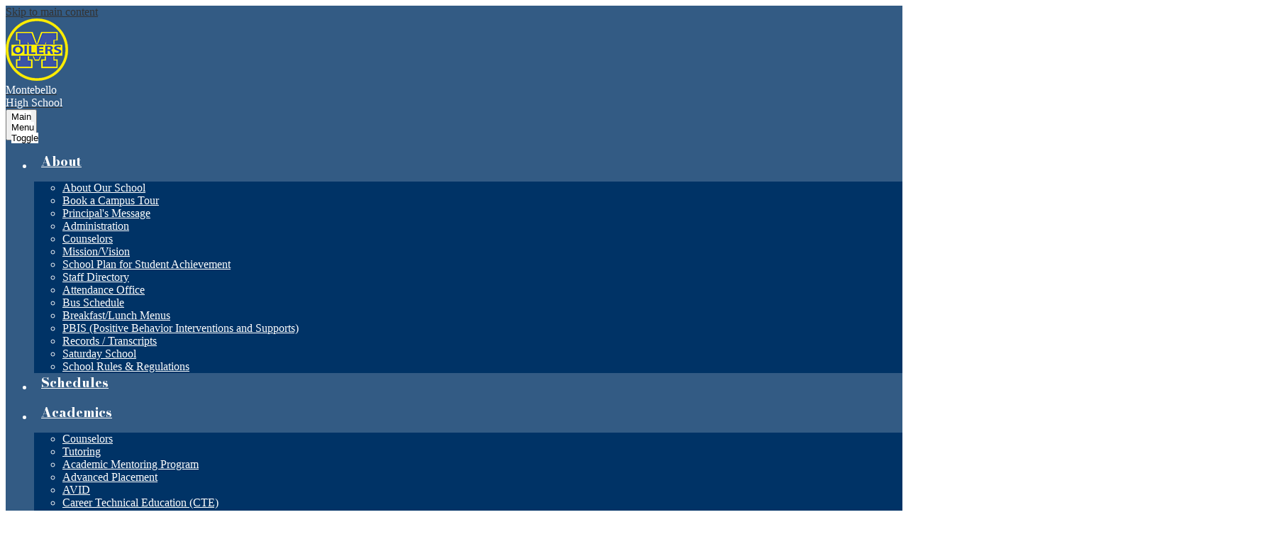

--- FILE ---
content_type: text/html;charset=UTF-8
request_url: https://mhs.montebello.k12.ca.us/apps/pages/index.jsp?uREC_ID=2208951&type=d&pREC_ID=2194626
body_size: 11275
content:



































    
<!DOCTYPE html>
<!-- Powered by Edlio -->
    
        <html lang="en" class="edlio desktop">
    
    <!-- prod-cms-tomcat-v2026012201-012 -->
<head>
<script>
edlioCorpDataLayer = [{
"CustomerType": "DWS Child",
"AccountExternalId": "0010b00002HJDNRAA5",
"WebsiteName": "Montebello High School",
"WebsiteId": "MONUSD-MOHS",
"DistrictExternalId": "0010b00002HIyQcAAL",
"DistrictName": "Montebello Unified School District",
"DistrictWebsiteId": "MONUSD"
}];
</script>
<script>(function(w,d,s,l,i){w[l]=w[l]||[];w[l].push({'gtm.start':
new Date().getTime(),event:'gtm.js'});var f=d.getElementsByTagName(s)[0],
j=d.createElement(s),dl=l!='dataLayer'?'&l='+l:'';j.async=true;j.src=
'https://www.googletagmanager.com/gtm.js?id='+i+dl+ '&gtm_auth=53ANkNZTATx5fKdCYoahug&gtm_preview=env-1&gtm_cookies_win=x';f.parentNode.insertBefore(j,f);
})(window,document,'script','edlioCorpDataLayer','GTM-KFWJKNQ');</script>


<title>Reunions – MHS Alumni Association – Montebello High School</title>
<meta http-equiv="Content-Type" content="text/html; charset=UTF-8">
<meta name="description" content="Montebello High School is located in Montebello, CA.">
<meta name="keywords" content="montebello, montebello high school, mhs, oilers, heaman">
<meta property="og:title" content="Reunions"/>
<meta property="og:description" content=""/>
<meta property="og:image" content="http://mhs.montebello.k12.ca.us/pics/MONUSD-MOHS_LOGO.gif"/>
<meta property="og:image:width" content="250"/>
<meta property="og:image:height" content="250"/>
<meta name="generator" content="Edlio CMS">
<meta name="referrer" content="always">
<meta name="viewport" content="width=device-width, initial-scale=1.0"/>
<link rel="apple-touch-icon" sizes="180x180" href="/apple-touch-icon.png">
<link rel="icon" type="image/png" href="/favicon-32x32.png" sizes="32x32">
<link rel="icon" href="/favicon.ico" type="image/x-icon">
<!--[if lt IE 9]><script src="/apps/js/common/html5shiv-pack-1769108513628.js"></script><![endif]-->
<link rel="stylesheet" href="/apps/shared/main-pack-1769108513628.css" type="text/css">
<link rel="stylesheet" href="/shared/main.css" type="text/css">
<link rel="stylesheet" href="/apps/webapps/global/public/css/site-pack-1769108513628.css" type="text/css">
<link rel="stylesheet" href="/apps/webapps/global/public/css/temp-pack-1769108513628.css" type="text/css">
<link rel="stylesheet" href="/apps/shared/web_apps-pack-1769108513628.css" type="text/css">
<script src="/apps/js/common/common-pack-1769108513628.js" type="text/javascript" charset="utf-8"></script>

<link href="/apps/js/common/fileicons-pack-1769108513628.css" type="text/css" rel="stylesheet">
<link href="/apps/js/components/magnific-popup-pack-1769108513628.css" type="text/css" rel="stylesheet">
<link href="/apps/js/pages/public_pages-pack-1769108513628.css" type="text/css" rel="stylesheet">
<link href="/apps/js/pages/jquery.slideshow-pack-1769108513628.css" type="text/css" rel="stylesheet">
<link href="/apps/js/pages/folder_links-pack-1769108513628.css" type="text/css" rel="stylesheet">
<script type="text/javascript" charset="utf-8" src="/apps/js/jquery/3.7.1/jquery-pack-1769108513628.js"></script>
<script type="text/javascript" charset="utf-8">
					var jq37 = jQuery.noConflict();
				</script>
<script src="/apps/js/common/microevent-pack-1769108513628.js" charset="utf-8"></script>
<script src="/apps/js/pages/jquery.slideshow-pack-1769108513628.js" charset="utf-8"></script>
<script src="/apps/js/components/magnific-popup-pack-1769108513628.js" charset="utf-8"></script>
<script src="/apps/js/components/spin-pack-1769108513628.js" charset="utf-8"></script>
<script src="/apps/js/components/image-lightbox-pack-1769108513628.js" charset="utf-8"></script>
<script src="/apps/js/pages/public_pages-pack-1769108513628.js" charset="utf-8"></script>
<script src="/apps/js/pages/submenu-pack-1769108513628.js" charset="utf-8"></script>
<script async src="https://www.googletagmanager.com/gtag/js?id=G-05P4KDC4KW"></script>
<script>
                   window.dataLayer = window.dataLayer || [];
                   function gtag(){dataLayer.push(arguments);}
                   gtag('js', new Date());
                   gtag('config', 'G-05P4KDC4KW');
                </script>
<script type="application/ld+json">
                    {
                        "@context": "http://schema.org",
                        "@type": "BreadcrumbList",
                        "itemListElement": [
                            
                            
                                {
                                    "@type": "ListItem",
                                    "position": 1,
                                    "item": {
                                        "@id": "http://mhs.montebello.k12.ca.us/apps/pages/index.jsp?uREC_ID=2208951&type=d",
                                        "name": "MHS Alumni Association"
                                    }
                                },
                                
                                {
                                    "@type": "ListItem",
                                    "position": 2,
                                    "item": {
                                        "@id": "http://mhs.montebello.k12.ca.us/apps/pages/index.jsp?uREC_ID=2208951&type=d&pREC_ID=2194626",
                                        "name": "Reunions"
                                    }
                                }
                            
                        ]
                    }
                </script>
<link rel="stylesheet" href="//monusdm.edlioschool.com/common_files/main.css">
<script src="/apps/js/common/list-pack.js"></script>
<script type="text/javascript">
                window.edlio = window.edlio || {};
                window.edlio.isEdgeToEdge = false;
            </script>

<script type="text/javascript">
                document.addEventListener("DOMContentLoaded", function() {
                    const translateElement = document.getElementById("google_translate_element");
                    const mutationObserverCallback = function (mutationsList, observer) {
                        for (const mutation of mutationsList) {
                            if (mutation.type === 'childList') {
                                mutation.addedNodes.forEach(function (node) {
                                    if (node.nodeType === 1 && node.id === 'goog-gt-tt') {
                                        const form_element = document.getElementById("goog-gt-votingForm");
                                        if (form_element) {
                                            form_element.remove();
                                            observer.disconnect();
                                        }
                                    }
                                })
                            }
                        }
                    }

                    if (translateElement) {
                        const observer = new MutationObserver(mutationObserverCallback);
                        observer.observe(document.body, { childList: true, subtree: true });
                    }
                });
            </script>


</head>


    
	
		
		
			






<body > 
	
<header id="header_main" class="site-header2a site-header " aria-label="Main Site Header">
	<div class="header-main-inner">

<a class="skip-to-content-link" href="#content_main">Skip to main content</a>
		<div class="schoolname-grid school-name header-title">
			<a href="/" class="school-logo">
				<div class="school-name-inner">
					<div class="name-line">Montebello </div>
<div class="name-line">High School</div>
				</div>
			</a>
		</div>

		<nav id="sitenav_main" class="nav-grid sitenav sitenav-main nav-group column" aria-label="Main Site Navigation">
			<button id="sitenav_main_mobile_toggle" class="nav-mobile-toggle accessible-megamenu-toggle animated"><span class="nav-mobile-toggle-inner">Main Menu Toggle</span></button>
			<ul class="nav-menu">
				
					<li class="nav-item">
						<a href="javascript:;" ><span class="nav-item-inner">About</span></a>
						
							<div class="sub-nav">
								<ul class="sub-nav-group">
									
										
											<li class="sub-nav-item"><a href="/apps/pages/index.jsp?uREC_ID=2183967&type=d&pREC_ID=2185324" >About Our School</a></li>
										
									
										
											<li class="sub-nav-item"><a href="/apps/pages/index.jsp?uREC_ID=2183967&type=d&pREC_ID=form.MONUSD-MOHS.uHUwfBg.1Tv_" >Book a Campus Tour</a></li>
										
									
										
											<li class="sub-nav-item"><a href="/apps/pages/index.jsp?uREC_ID=2183967&type=d&pREC_ID=2185320" >Principal's Message</a></li>
										
									
										
											<li class="sub-nav-item"><a href="/apps/pages/index.jsp?uREC_ID=2183967&type=d&pREC_ID=2185364" >Administration</a></li>
										
									
										
											<li class="sub-nav-item"><a href="/apps/pages/index.jsp?uREC_ID=2184037&type=d&pREC_ID=2185385" >Counselors</a></li>
										
									
										
											<li class="sub-nav-item"><a href="/apps/pages/index.jsp?uREC_ID=2183967&type=d&pREC_ID=2216948" >Mission/Vision</a></li>
										
									
										
											<li class="sub-nav-item"><a href="https://4.files.edl.io/a02b/10/25/23/164442-7626b30a-d4b9-4b2b-bd8d-37fbee9d8611.pdf"  target="_blank">School Plan for Student Achievement</a></li>
										
									
										
											<li class="sub-nav-item"><a href="/apps/pages/index.jsp?uREC_ID=2183967&type=d&pREC_ID=2185389" >Staff Directory</a></li>
										
									
										
											<li class="sub-nav-item"><a href="/apps/pages/index.jsp?uREC_ID=2183967&type=d&pREC_ID=2185372" >Attendance Office</a></li>
										
									
										
											<li class="sub-nav-item"><a href="/apps/pages/index.jsp?uREC_ID=2183967&type=d&pREC_ID=2347759" >Bus Schedule</a></li>
										
									
										
											<li class="sub-nav-item"><a href="https://www.montebello.k12.ca.us/apps/pages/index.jsp?uREC_ID=2210510&type=d&pREC_ID=2195285"  target="_blank">Breakfast/Lunch Menus</a></li>
										
									
										
											<li class="sub-nav-item"><a href="/apps/pages/index.jsp?uREC_ID=2760921&type=d" >PBIS (Positive Behavior Interventions and Supports)</a></li>
										
									
										
											<li class="sub-nav-item"><a href="/apps/pages/index.jsp?uREC_ID=2183967&type=d&pREC_ID=2185386" >Records / Transcripts</a></li>
										
									
										
											<li class="sub-nav-item"><a href="/apps/pages/index.jsp?uREC_ID=2183967&type=d&pREC_ID=2185396" >Saturday School</a></li>
										
									
										
											<li class="sub-nav-item"><a href="/apps/pages/index.jsp?uREC_ID=2183967&type=d&pREC_ID=2185749" >School Rules & Regulations</a></li>
										
									
								</ul>
							</div>
						
					</li>
				
					<li class="nav-item">
						<a href="/apps/bell_schedules/" ><span class="nav-item-inner">Schedules</span></a>
						
					</li>
				
					<li class="nav-item">
						<a href="javascript:;" ><span class="nav-item-inner">Academics</span></a>
						
							<div class="sub-nav">
								<ul class="sub-nav-group">
									
										
											<li class="sub-nav-item"><a href="/apps/pages/index.jsp?uREC_ID=2184037&type=d&pREC_ID=2185385" >Counselors</a></li>
										
									
										
											<li class="sub-nav-item"><a href="/apps/pages/index.jsp?uREC_ID=2184753&type=d&pREC_ID=2185397" >Tutoring</a></li>
										
									
										
											<li class="sub-nav-item"><a href="/apps/pages/index.jsp?uREC_ID=2405997&type=d&pREC_ID=2185903" >Academic Mentoring Program</a></li>
										
									
										
											<li class="sub-nav-item"><a href="/apps/pages/index.jsp?uREC_ID=2184753&type=d&pREC_ID=2185750" >Advanced Placement</a></li>
										
									
										
											<li class="sub-nav-item"><a href="/apps/pages/index.jsp?uREC_ID=2405996&type=d&pREC_ID=2185768" >AVID</a></li>
										
									
										
											<li class="sub-nav-item"><a href="/apps/pages/index.jsp?uREC_ID=2406065&type=d&pREC_ID=2185904" >Career Technical Education (CTE)</a></li>
										
									
										
											<li class="sub-nav-item"><a href="https://www.mhscats.com/"  target="_blank">CATS Pathway</a></li>
										
									
										
											<li class="sub-nav-item"><a href="https://sites.google.com/montebello.k12.ca.us/mhsdriven/home"  target="_blank">DRIVEN Pathway</a></li>
										
									
										
											<li class="sub-nav-item"><a href="https://sites.google.com/montebello.k12.ca.us/mhsmath/home?authuser=0"  target="_blank">Mathematics Dept.</a></li>
										
									
										
											<li class="sub-nav-item"><a href="/apps/pages/index.jsp?uREC_ID=2405992&type=d&pREC_ID=2185905" >College Information</a></li>
										
									
										
											<li class="sub-nav-item"><a href="/apps/pages/index.jsp?uREC_ID=2184753&type=d&pREC_ID=2186047" >Testing Information</a></li>
										
									
										
											<li class="sub-nav-item"><a href="/apps/pages/index.jsp?uREC_ID=2184753&type=d&pREC_ID=2186048" >Graduation Requirements</a></li>
										
									
										
											<li class="sub-nav-item"><a href="/apps/pages/index.jsp?uREC_ID=2184753&type=d&pREC_ID=2433459" >Summer School</a></li>
										
									
								</ul>
							</div>
						
					</li>
				
					<li class="nav-item">
						<a href="javascript:;" ><span class="nav-item-inner">Activities</span></a>
						
							<div class="sub-nav">
								<ul class="sub-nav-group">
									
										
											<li class="flyout">
												<a href="/apps/pages/index.jsp?uREC_ID=2186515&type=d&pREC_ID=2186447" >Activities</a>
												<ul class="flyout-group">
													
														<li class="sub-nav-item"><a href="/apps/pages/index.jsp?uREC_ID=2186515&type=d&pREC_ID=2186448" >ASB Representatives</a></li>
													
												</ul>
											</li>
										
									
										
											<li class="sub-nav-item"><a href="/apps/pages/index.jsp?uREC_ID=2186515&type=d&pREC_ID=2186453" >Graduation</a></li>
										
									
										
											<li class="sub-nav-item"><a href="/apps/pages/index.jsp?uREC_ID=2186515&type=d&pREC_ID=2419087" >GradNite</a></li>
										
									
										
											<li class="sub-nav-item"><a href="/apps/pages/index.jsp?uREC_ID=2186515&type=d&pREC_ID=2287471" >After School Program</a></li>
										
									
										
											<li class="sub-nav-item"><a href="/apps/pages/index.jsp?uREC_ID=2405998&type=d&pREC_ID=2186449" >Inked Lit Art Magazine</a></li>
										
									
										
											<li class="sub-nav-item"><a href="/apps/pages/index.jsp?uREC_ID=2186515&type=d&pREC_ID=2186452" >Student Store</a></li>
										
									
								</ul>
							</div>
						
					</li>
				
					<li class="nav-item">
						<a href="/apps/pages/index.jsp?uREC_ID=2186517&type=d&pREC_ID=2194286" ><span class="nav-item-inner">Athletics</span></a>
						
					</li>
				
					<li class="nav-item">
						<a href="javascript:;" ><span class="nav-item-inner">Alumni</span></a>
						
							<div class="sub-nav">
								<ul class="sub-nav-group">
									
										
											<li class="sub-nav-item"><a href="/apps/pages/index.jsp?uREC_ID=2183967&type=d&pREC_ID=2185386" >Order Transcripts</a></li>
										
									
										
											<li class="sub-nav-item"><a href="/apps/pages/index.jsp?uREC_ID=2186516&type=d&pREC_ID=2186454" >Alumni Dinner & Football Game</a></li>
										
									
										
											<li class="flyout">
												<a href="/apps/pages/index.jsp?uREC_ID=2208951&type=d&pREC_ID=2194620" >MHS Alumni Association</a>
												<ul class="flyout-group">
													
														<li class="sub-nav-item"><a href="/apps/pages/index.jsp?uREC_ID=2208951&type=d&pREC_ID=2194621" >About Us</a></li>
													
														<li class="sub-nav-item"><a href="/apps/pages/index.jsp?uREC_ID=2208951&type=d&pREC_ID=2194622" >Oiler Hall Of Fame</a></li>
													
														<li class="sub-nav-item"><a href="/apps/pages/index.jsp?uREC_ID=2208951&type=d&pREC_ID=2194624" >Athletic Hall Of Fame</a></li>
													
														<li class="sub-nav-item"><a href="/apps/pages/index.jsp?uREC_ID=2208951&type=d&pREC_ID=2194625" >Golf Tournament</a></li>
													
														<li class="sub-nav-item"><a href="/apps/pages/index.jsp?uREC_ID=2208951&type=d&pREC_ID=2194626" >Reunions</a></li>
													
														<li class="sub-nav-item"><a href="/apps/pages/index.jsp?uREC_ID=2208951&type=d&pREC_ID=2194627" >In Memoriam</a></li>
													
														<li class="sub-nav-item"><a href="/apps/pages/index.jsp?uREC_ID=2208951&type=d&pREC_ID=2194628" >Scholarships</a></li>
													
												</ul>
											</li>
										
									
								</ul>
							</div>
						
					</li>
				
					<li class="nav-item">
						<a href="javascript:;" ><span class="nav-item-inner">Parents</span></a>
						
							<div class="sub-nav">
								<ul class="sub-nav-group">
									
										
											<li class="sub-nav-item"><a href="/apps/pages/index.jsp?uREC_ID=2186229&type=d&pREC_ID=2186370" >Parents</a></li>
										
									
										
											<li class="sub-nav-item"><a href="/apps/pages/index.jsp?uREC_ID=2186229&type=d&pREC_ID=2186371" >Incoming Freshman</a></li>
										
									
										
											<li class="flyout">
												<a href="https://sites.google.com/view/mhsfrc/home"  target="_blank">Community Schools</a>
												<ul class="flyout-group">
													
														<li class="sub-nav-item"><a href="https://sites.google.com/view/mhsfrc/casa"  target="_blank">Centro de Estudios Familares</a></li>
													
												</ul>
											</li>
										
									
								</ul>
							</div>
						
					</li>
				
					<li class="nav-item">
						<a href="javascript:;" ><span class="nav-item-inner">Staff/Students</span></a>
						
							<div class="sub-nav">
								<ul class="sub-nav-group">
									
										
											<li class="sub-nav-item"><a href="https://sites.google.com/montebello.k12.ca.us/mhs-teachers-staff/home"  target="_blank">Staff (FOR STAFF USE ONLY)</a></li>
										
									
										
											<li class="flyout">
												<a href="/apps/pages/index.jsp?uREC_ID=2186519&type=d&pREC_ID=2186459" >Students</a>
												<ul class="flyout-group">
													
														<li class="sub-nav-item"><a href="https://sites.google.com/view/mhscommunityschoolsinitiative/home" >MHS & CSI Virtual Relaxation Room</a></li>
													
												</ul>
											</li>
										
									
										
											<li class="sub-nav-item"><a href="https://www.oilertvnow.com/"  target="_blank">OilerTV</a></li>
										
									
										
											<li class="flyout">
												<a href="https://sites.google.com/view/mhsfrc/home"  target="_blank">Community Schools</a>
												<ul class="flyout-group">
													
														<li class="sub-nav-item"><a href="https://sites.google.com/view/mhscrf/casa"  target="_blank">Escuelas Comunitarias</a></li>
													
												</ul>
											</li>
										
									
								</ul>
							</div>
						
					</li>
				
			</ul>
		</nav>
		<nav id="social_nav_header" class="social-grid header-secondary-nav social-nav" aria-labelledby="social_nav_header_header">
			<div class="hidden" id="social_nav_header_header">Social Media - Header</div>
			<div id="google_translate_element"></div>
			<script type="text/javascript">
				function googleTranslateElementInit() {
					new google.translate.TranslateElement({pageLanguage: 'en', layout: google.translate.TranslateElement.InlineLayout.SIMPLE}, 'google_translate_element');
				}
			</script>
			<script type="text/javascript" src="//translate.google.com/translate_a/element.js?cb=googleTranslateElementInit"></script>
			<ul class="links-list">
				<li class="link-item"><a class="icon-only" href="https://www.facebook.com/Montebello-Unified-School-District-940335492707901/" target="_blank"><svg xmlns="http://www.w3.org/2000/svg" viewBox="0 0 1024 1017.78"><path d="M1024 512C1024 229.23 794.77 0 512 0S0 229.23 0 512c0 255.55 187.23 467.37 432 505.78V660H302V512h130V399.2C432 270.88 508.44 200 625.39 200c56 0 114.61 10 114.61 10v126h-64.56c-63.6 0-83.44 39.47-83.44 80v96h142l-22.7 148H592v357.78c244.77-38.41 432-250.23 432-505.78z"/></svg><span class="hidden">Facebook</span></a></li>
				<li class="link-item"><a class="icon-only" href="https://twitter.com/gomusd" target="_blank"><svg xmlns="http://www.w3.org/2000/svg" version="1.1" x="0" y="0" viewBox="0 0 19 15.4" xml:space="preserve"><path d="M19 1.8c-0.7 0.3-1.4 0.5-2.2 0.6 0.8-0.5 1.4-1.2 1.7-2.1C17.8 0.7 16.9 1 16 1.2 15.3 0.5 14.3 0 13.2 0c-2.1 0-3.9 1.7-3.9 3.9 0 0.3 0 0.6 0.1 0.9 -3.2-0.2-6.1-1.7-8-4C1.1 1.3 0.9 1.9 0.9 2.7c0 1.3 0.7 2.5 1.7 3.2C2 5.9 1.4 5.7 0.9 5.4c0 0 0 0 0 0 0 1.9 1.3 3.4 3.1 3.8C3.7 9.3 3.3 9.4 3 9.4c-0.3 0-0.5 0-0.7-0.1C2.7 10.9 4.2 12 5.9 12c-1.3 1-3 1.7-4.8 1.7 -0.3 0-0.6 0-0.9-0.1 1.7 1.1 3.8 1.7 5.9 1.7 7.1 0 11-5.9 11-11 0-0.2 0-0.3 0-0.5C17.8 3.3 18.5 2.6 19 1.8z"/></svg><span class="hidden">Twitter</span></a></li>
				<li class="link-item"><a class="icon-only" href="/apps/search"><svg xmlns="http://www.w3.org/2000/svg" version="1.1" x="0" y="0" viewBox="0 0 64 64" xml:space="preserve"><path d="M64 54L45.2 35.2C47 31.9 48 28.1 48 24 48 10.7 37.3 0 24 0S0 10.7 0 24s10.7 24 24 24c4.1 0 7.9-1 11.2-2.8L54 64 64 54zM8 24c0-8.8 7.2-16 16-16s16 7.2 16 16 -7.2 16-16 16S8 32.8 8 24z"/></svg><span class="hidden">Search</span></a></li>
			</ul>
		</nav>
	</div>

</header>
<main id="content_main" class="site-content" aria-label="Main Site Content" tabindex="-1">



		
	
    

    


<style>
	:root {
		--primary-color: rgb(0,51,102);
		--over-primary-color: rgb(255, 255, 255);
		--secondary-color: rgb(255,204,0);
		--over-secondary-color: rgb(0, 0, 0);
	}
</style>




    
    
    

















    

    








    <span id="breadcrumbs" class="breadcrumb  ">
    
    <a href="/apps/pages/index.jsp?uREC_ID=2208951&type=d" aria-label="Back to MHS Alumni Association">MHS Alumni Association</a>

    
        
        
            <!-- skip last element -->
            
    

    
        &raquo; <span>Reunions</span>
    

    </span>





        <h1 class="pageTitle ">Reunions</h1>
    


<div class="right-aligned pages-content-wrapper style-overwrite  ">




<script>
	var script = document.createElement('script');
	script.src = "https://cdnjs.cloudflare.com/ajax/libs/tota11y/0.1.6/tota11y.min.js";

	if(getQueryString('tota11y') === 'true') {
		document.head.append(script);
	}	

	function getQueryString (field, url) {
		var href = url ? url : window.location.href;
		var reg = new RegExp( '[?&]' + field + '=([^&#]*)', 'i' );
		var string = reg.exec(href);
		return string ? string[1] : null;
	}
</script>

<div class="pages-left-column-wrapper" 
	style="margin-left: -262px;"
> 
	<div class="pages-left-column pages-column" 
			style="margin-left: 262px"
	>



		<div class="page-block page-block-text  ">
			<div class="placeholder-tinymce-text">
<div class="placeholder-tinymce-text"><button style="min-width: 175px; border-radius: 4px; border: solid 3px #01499D; padding: 5px 10px; font-weight: bold; background: #4A90E2;"><a style="font-size: 120%; color: #767676;" href="https://jointotem.com/ca/montebello/montebello-high-school-alumni-association">Join the MHSAA</a></button></div>
<div>Click to be transferred to TOTEM to pay dues.</div>
</div>
	</div>


        <div class="page-block page-block-photos ">






        <div class="stack-photo">
                <div class="faux-figure">  
                        <a href="https://3.files.edl.io/fc86/25/08/18/194923-aca11820-e1d6-4001-81a6-4990bcb23bf1.png" target="_blank" class="large-photo-link gallery">

                        <img src="https://3.files.edl.io/fc86/25/08/18/194923-aca11820-e1d6-4001-81a6-4990bcb23bf1.png" class="the-photo" alt="Class of 2020 Reunion infographic">

                        </a>

                </div>	
        </div>

        </div>
     



	</div>
</div>


<div 
	class="pages-right-column pages-column" 
	style="width: 250px;"
	
>




    <div class="page-block page-block-nav page-block-nav-colors ">
        <nav
            class=""
            aria-label="Navigation for MHS Alumni Association section"
            data-type="vertical">
            <ul>

        <li class=" ">
            <div class="title-wrapper">
    <a href="/apps/pages/index.jsp?uREC_ID=2208951&type=d&pREC_ID=2194620"  >
        <span class="title">MHS Alumni Association</span>
    </a>

            </div>
        </li>

        <li class=" ">
            <div class="title-wrapper">
    <a href="/apps/pages/index.jsp?uREC_ID=2208951&type=d&pREC_ID=2194621"  >
        <span class="title">About Us</span>
    </a>

            </div>
        </li>

        <li class=" ">
            <div class="title-wrapper">
    <a href="/apps/pages/index.jsp?uREC_ID=2208951&type=d&pREC_ID=2194622"  >
        <span class="title">Oiler Hall Of Fame</span>
    </a>

            </div>
        </li>

        <li class=" ">
            <div class="title-wrapper">
    <a href="/apps/pages/index.jsp?uREC_ID=2208951&type=d&pREC_ID=2194624"  >
        <span class="title">Athletic Hall Of Fame</span>
    </a>

            </div>
        </li>

        <li class=" ">
            <div class="title-wrapper">
    <a href="/apps/pages/index.jsp?uREC_ID=2208951&type=d&pREC_ID=2194625"  >
        <span class="title">Golf Tournament</span>
    </a>

            </div>
        </li>

        <li class="current ">
            <div class="title-wrapper">
    <a href="/apps/pages/index.jsp?uREC_ID=2208951&type=d&pREC_ID=2194626" aria-current="Page" >
        <span class="title">Reunions</span>
    </a>

            </div>
        </li>

        <li class=" ">
            <div class="title-wrapper">
    <a href="/apps/pages/index.jsp?uREC_ID=2208951&type=d&pREC_ID=2194627"  >
        <span class="title">In Memoriam</span>
    </a>

            </div>
        </li>

        <li class=" ">
            <div class="title-wrapper">
    <a href="/apps/pages/index.jsp?uREC_ID=2208951&type=d&pREC_ID=2194628"  >
        <span class="title">Scholarships</span>
    </a>

            </div>
        </li>
            </ul>
        </nav>
    </div>
		<div class="page-block page-block-text  ">
			<div class="placeholder-tinymce-text"><strong>REUNION CONTACT:</strong></div>
<div class="placeholder-tinymce-text">&#160;</div>
<div class="placeholder-tinymce-text">Contact Bob Bagwell with details.</div>
<div class="placeholder-tinymce-text">&#160;</div>
<div class="placeholder-tinymce-text">Email:</div>
<div class="placeholder-tinymce-text">&#160;</div>
<div class="placeholder-tinymce-text"><a href="/cdn-cgi/l/email-protection#64160b060116103b060503130108082417060703080b0605084a0a0110"><span class="__cf_email__" data-cfemail="9fedf0fdfaedebc0fdfef8e8faf3f3dfecfdfcf8f3f0fdfef3b1f1faeb">[email&#160;protected]</span></a></div>
<div class="placeholder-tinymce-text">&#160;</div>
<div class="placeholder-tinymce-text">Phone: (323) 728-2535</div>
	</div>


</div>
	</div>








	
</main>
<footer class="site-footer modular-footer" id="footer_main" aria-label="Main Site Footer">
<div class="footer-grid">
<div class="footer-row convert-">
<div class="footer-row-inner">
<div class="school-name footer-title school-logo logo-orientation-horizontal ">
<div class="school-name-inner">
<div class="name-line">Montebello </div>
<div class="name-line">High School</div>

</div>
</div>
</div>
</div>
<div class="footer-row convert-none padded-row">
<div class="footer-row-inner">
<div class="footer-address ">
<span class="footer-info-block"><a href="/apps/maps">2100 West Cleveland Avenue, Montebello, CA 90640</a></span>
<span class="footer-info-block">Phone: <a href="tel:+13237280121">(323) 728-0121 </a></span>
</div>
</div>
</div>
<div class="footer-row convert-none padded-row">
<div class="footer-row-inner">
<nav id="footer_nav" class="footer-secondary-nav" aria-labelledby="footer_nav_header">
<div class="hidden" id="footer_nav_header">Useful Links</div>
<ul class="links-list">
<li class="link-item"><a href="http://www.montebello.k12.ca.us/apps/pages/index.jsp?uREC_ID=2183856&type=d&pREC_ID=2185264">Title IX - Non-Discrimination</a></li>
</ul>
</nav>
</div>
</div>
<div id="edlio_login_row" class="footer-row convert-none padded-row">
<div class="footer-row-inner">
<a href="http://www.edlio.com" target="_blank" class="powered-by-edlio-logo edlio-logo-horiz"><svg xmlns="http://www.w3.org/2000/svg" viewBox="0 0 3857.05 489.14"><path d="M3789.08 332.42c0 54.66 36.78 119.82 91.43 119.82 42 0 59.91-34.69 59.91-72.52 0-55.7-34.69-124-91.44-124-41-1-59.9 36.79-59.9 76.72m215.44 6.31c0 73.57-51.49 152.39-152.39 152.39-87.23 0-126.11-57.8-126.11-121.91 0-73.57 53.6-153.44 152.39-153.44 86.18 0 126.11 59.9 126.11 123M3611.46 98.06c-7.35 0-14.71 3.15-21 11.56-2.1 3.15-3.15 6.31-4.2 10.51-1 9.46 2.1 16.81 8.41 23.12a21.18 21.18 0 0018.92 6.31 22 22 0 0016.81-8.41c6.31-7.36 8.41-15.77 6.31-24.17 0-2.11-1.05-3.16-2.11-5.26-5.25-9.46-13.66-13.66-23.12-13.66m4.21-39.94c1-1 3.15 0 3.15 1.05 0 3.16 0 7.36-1.05 10.51v1h12.61c2.1 0 5.26 0 7.36-1a23.65 23.65 0 007.35-1.05c2.11 0 3.16 2.1 2.11 3.15-1 3.16-3.16 6.31-6.31 10.51 1.05 1.06 3.15 2.11 4.2 4.21l3.16 3.15c0 1 13.66 13.66 13.66 28.38a69.41 69.41 0 01-1 14.71 76.55 76.55 0 01-4.21 14.71c-3.15 5.26-6.3 10.51-11.56 14.72a24.79 24.79 0 01-9.45 6.3 8 8 0 01-4.21 2.11c-2.1 1-5.25 2.1-7.36 3.15s-5.25 1.05-7.35 1.05h-12.61a19.79 19.79 0 01-8.41-2.1c-2.1-1.05-4.21-1.05-6.31-2.1-16.81-8.41-29.42-25.23-29.42-45.2v-9.45c1.05-11.57 1.05-22.07 2.1-33.64 0-3.15 3.15-4.2 5.25-2.1s5.26 4.21 7.36 7.36l3.15-3.15c1.05-1.05 2.1-2.11 3.15-2.11 2.11-1.05 3.16-2.1 5.26-3.15 2.1-2.1 5.25-3.15 7.36-5.25 2.1-1 3.15-2.11 5.25-3.16 3.15-3.15 12.61-9.45 16.82-12.61m-35.74 350c-1 31.53-5.25 52.55-36.78 58.86a9.21 9.21 0 00-7.36 9.46c0 5.25 4.21 8.4 7.36 8.4h135.58c4.2 0 8.4-3.15 8.4-9.45 0-5.26-3.15-8.41-7.35-8.41-28.38-5.26-30.48-27.33-30.48-50.45l6.3-194.43c-4.2-5.25-11.56-7.35-18.91-7.35-9.46 0-15.77 5.25-24.18 9.46-16.81 10.5-42 22.07-63.05 25.22-8.41 1-11.56 6.3-11.56 11.56 0 3.15 2.1 7.36 4.2 8.41 27.32 0 39.94 8.4 39.94 29.42zm-117.7 9.46c0 23.12 3.15 45.19 30.47 49.4 4.21 1.05 7.36 4.2 7.36 8.41 0 6.3-4.2 9.46-9.46 9.46h-134.59c-4.21 0-7.36-3.16-8.41-8.41A9.2 9.2 0 013355 467c30.48-7.36 35.73-32.58 35.73-58.86l7.36-233.31c0-21-13.67-29.43-39.94-29.43a13.31 13.31 0 01-4.2-9.46c0-5.25 3.15-9.45 11.56-10.51 21-4.2 46.24-14.71 62-25.22 8.41-5.25 14.72-9.46 25.23-9.46 6.3 0 13.66 3.16 18.92 7.36zm-399.37-75.67c0 54.65 30.48 98.79 74.62 98.79 41 0 64.11-35.73 65.16-87.23l3.15-67.26c0-4.2-1.05-6.3-3.15-8.41-14.72-17.86-38.89-27.32-62-27.32-49.4 0-77.77 36.78-77.77 91.43m134.52-114.55a57.76 57.76 0 019.46 7.35l2.1 2.11c1 0 1-1 1-2.11a119.19 119.19 0 01-1-14.71l2.1-44.14c0-24.17-18.91-29.43-41-29.43q-3.17-3.15-3.16-9.46c0-5.25 3.16-9.45 10.51-10.5 21-4.21 47.3-14.72 64.11-25.23 7.36-5.25 14.72-9.46 24.18-9.46 6.3 0 13.66 3.16 18.91 7.36l-10.57 305.8c0 27.33 6.31 45.19 26.28 49.4 7.35 1.05 10.51 0 13.66 1.05s4.2 2.1 4.2 5.25-2.1 5.26-4.2 7.36c-13.66 11.56-36.78 22.07-61 22.07-31.53 0-50.44-22.07-50.44-53.6 0-4.2 0-8.41 1.05-11.56 0-1.05 0-2.1-1.05-2.1a1 1 0 00-1 1.05c-18.92 39.94-55.71 68.31-96.69 68.31-72.52 0-108.25-58.85-108.25-120.86 0-86.18 62-154.49 148.18-154.49 18.92-1 36.79 2.1 52.55 10.51m-435.1 93.53c0 5.26 0 14.72 1 20 0 2.1 2.1 3.16 5.26 3.16 24.17-3.16 114.55-32.58 113.5-42-2.1-18.92-27.32-51.5-65.16-46.25-34.68 4.21-52.55 32.58-54.65 65.16m183.92-42c2.1 15.76-3.15 34.68-22.07 43.09-31.49 16.71-114.51 37.73-147.09 42.98-2.11 0-3.16 1.06-3.16 3.16 3.16 10.51 8.41 20 13.66 28.37 22.08 28.38 54.66 39.94 89.34 34.69 29.42-4.21 56.75-18.92 74.62-45.2 1.05-2.1 4.2-4.2 6.3-4.2 4.21 0 8.41 2.1 8.41 6.31v4.2c-13.66 53.6-63.06 90.38-115.61 97.74-72.51 9.46-128.22-35.73-137.67-105.1-10.51-79.87 41-159.74 125.06-171.3 58.86-7.36 101.94 23.12 108.25 65.16" transform="translate(-147.48 -57.69)"/><path d="M338.75 204.21c20 16.81 29.43 42 29.43 75.67s-10.51 58.85-30.48 74.62-50.45 24.17-92.49 24.17h-50.44v83h-47.29V180h96.68c44.14 0 74.62 7.39 94.59 24.21zm-33.63 116.65c9.46-10.51 14.71-25.22 14.71-44.14 0-20-6.3-33.63-17.86-41q-18.92-12.62-56.76-12.62h-48.34v112.48h54.65c26.27 0 44.14-5.26 53.6-14.72zM596.24 432.27c-21 21-48.35 31.53-80.93 31.53s-58.85-10.51-80.92-31.53c-21-21-32.58-47.3-32.58-78.83s10.51-56.75 32.58-78.82c21-21 48.34-31.53 80.92-31.53s58.86 10.51 80.93 31.53c21 21 32.58 47.3 32.58 78.82s-10.51 57.81-32.58 78.83zM467 404.94a67.48 67.48 0 0048.34 20c20 0 35.74-6.31 48.35-20q18.89-18.94 18.89-50.44t-18.92-50.45a67.48 67.48 0 00-48.35-20c-20 0-35.73 6.31-48.34 20Q448.06 323 448.05 354.5q0 29.94 18.95 50.44zM779.11 461.69h-51.5L653 247.3h46.24l53.6 161.85 53.6-161.85h46.24l53.6 161.85 53.6-161.85h46.25L931.5 461.69H880l-50.45-147.13zM1247.84 373.41h-168.16c1 15.77 8.41 28.38 21 37.84 13.66 9.46 28.38 14.71 45.19 14.71 27.33 0 47.3-8.41 61-25.22l26.27 28.37c-23.12 24.18-53.6 35.74-90.38 35.74-30.48 0-55.7-10.51-76.72-30.48s-31.53-47.29-31.53-80.93 10.51-60.95 32.58-79.87c21-20 47.29-29.43 75.67-29.43 29.43 0 53.6 8.41 74.62 26.28 20 17.86 30.48 42 30.48 72.51zm-168.16-34.68h123c0-17.87-5.26-31.53-16.82-41s-25.22-14.71-42-14.71a72 72 0 00-44.14 14.71c-12.72 9.47-20.04 23.13-20.04 41zM1411.79 289.34q-33.11 0-50.45 22.07c-11.56 14.71-16.81 33.63-16.81 58.85v91.43h-45.2V247.3h45.2v43.09a87.77 87.77 0 0129.47-32.58 79.18 79.18 0 0139.94-13.67v45.2zM1660.87 373.41h-168.16c1 15.77 8.41 28.38 21 37.84 13.67 9.46 28.38 14.71 45.19 14.71 27.33 0 47.3-8.41 61-25.22l26.27 28.37c-23.12 24.18-53.59 35.74-90.38 35.74-30.48 0-55.7-10.51-76.72-30.48s-31.53-47.29-31.53-80.93 10.51-60.95 32.58-79.87c21-20 47.3-29.43 75.67-29.43 29.43 0 53.6 8.41 74.62 26.28 20 17.86 30.48 42 30.48 72.51zm-168.16-34.68h123c0-17.87-5.26-31.53-16.82-41s-25.22-14.71-42-14.71a72 72 0 00-44.14 14.71c-12.68 9.47-20.04 23.13-20.04 41zM1729.18 434.37c-20-20-30.48-47.29-30.48-80.93s10.51-59.9 31.53-79.87 45.19-29.43 73.57-29.43 51.5 12.62 69.36 36.79V162.17h45.2v299.52h-45.2v-32.58c-16.81 23.13-41 35.74-72.51 35.74-27.33 0-51.5-10.51-71.47-30.48zm14.71-78.82c0 21 6.31 36.78 20 50.44 13.67 12.61 28.38 18.92 46.25 18.92s32.58-6.31 45.19-20 18.91-29.43 18.91-50.44c0-20-6.3-37.84-18.91-51.5s-27.33-21-45.19-21-33.64 7.36-46.25 21-20 31.56-20 52.58zM2212.63 244.14c28.37 0 53.6 9.46 73.56 29.43s30.48 46.24 30.48 79.87-10.51 59.91-30.48 80.93-44.14 31.53-70.41 31.53-51.5-11.56-72.52-35.74v32.58h-45.19V162.17h45.19v121.91c17.87-26.27 40.99-39.94 69.37-39.94zm-70.42 110.36q0 29.94 18.92 50.44c12.61 12.61 27.32 20 45.19 20s33.68-6.34 46.24-18.94c13.67-12.61 20-29.42 20-50.44s-6.31-37.84-18.92-51.5-28.37-20-46.24-20-33.63 6.31-45.19 20-20 30.47-20 50.44zM2397.6 546.82c-20 0-37.84-7.35-53.6-21l21-36.82c9.45 8.41 18.91 13.66 29.42 13.66s17.87-3.15 24.18-10.51 9.45-14.71 9.45-24.17c0-4.2-28.37-76.72-86.18-220.7h48.35l64.11 157.64 64.11-157.64h48.34l-104 254.33c-6.31 13.66-14.72 25.22-26.28 32.58a63.75 63.75 0 01-38.9 12.63z" transform="translate(-147.48 -57.69)"/></svg>
<span class="hidden">Powered by Edlio</span></a>
<a href="http://admin.mhs.montebello.k12.ca.us" class="edlio-login-link"><span class="edlio-logo"><svg xmlns="http://www.w3.org/2000/svg" viewBox="0 0 334.98 366.6"><path d="M334.77 247.52c-.63-4.94-5.66-7.44-10.28-6.85a11.59 11.59 0 00-8 5.43c-23.16 29.34-57.2 46.9-92.85 51.44-43.63 5.57-82.93-7.61-109.26-40.05-6.64-9.83-12.76-21-16.33-33.09-.31-2.48.85-3.88 3.5-4.21 40.32-5.15 142.69-29.55 181.19-48.92 24.25-10 30.9-31.58 28.61-49.51C307.5 92 285.64 67 252.41 54.71l15.81-27.57a10 10 0 00-12.12-13L153.99 43.36l-1.53-35.95A6.94 6.94 0 00140.64 2s-71.27 57.93-90.6 91.53L17.28 72.12A9.67 9.67 0 003.19 81.9s-9.76 66.22 4.85 146.51c13.48 74.06 70.35 110.76 70.35 110.76 29.25 21.26 68.12 31.35 112.25 26.03 65.45-8.37 125.8-51.26 144.15-112.64a14.41 14.41 0 00-.02-5.04zm-248.06-53.7c-.79-6.18-1.47-16.77-.94-23.12 2.52-29 16.31-54.89 42-67.64l13.4-5.12a87 87 0 0112.25-2.47c46.28-5.92 76 31.74 78.72 53.37 1.35 10.5-109.91 44.2-139.66 48-3.32.44-5.46-.55-5.77-3.02z"/></svg>
<span class="hidden">Edlio</span></span> Login</a> </div>
</div>
</div>
</footer>
<nav id="mobile_nav" aria-label="Mobile Footer Navigation">
<a href="/apps/staff/"><svg xmlns="http://www.w3.org/2000/svg" version="1.1" x="0" y="0" viewBox="-49 253 512 400" xml:space="preserve"><path d="M78.8 502C18.9 502-17 476.4-17 476.4 50.2 433-28 253 117.1 253c27.2 0 35.4 15.9 35.4 15.9 12.3 0 22.1 2.4 30.1 6.6 -12.4 17.2-18 40.4-17.1 71.7 -2.5 1.8-4.9 4-7.2 6.7 -12.5 15.4-8.9 36.4-7.7 43.3 2 11.4 7.2 41.8 31.5 53.1 5.6 17.3 15.5 32.5 27.5 45.1 -14.1 3.7-30.9 6.6-50.6 6.6v22.6l-1.3 4.2c0 0-0.1 0-0.2 0.1 -1.5 0.6-3.2 1.2-5.1 1.9 -14.5 5.3-42.9 15.9-57.7 44.2L79 524.8V502h-0.1H78.8zM85.4 629.7v-12.8L58.5 589H14.2L63 525c-21.7 4-53 13.7-58.6 16 -16.5 6.9-53.4 27.4-53.4 75.1v13.6c0 12.9 9.4 23.3 21 23.3H91.4C87.7 646 85.4 638.2 85.4 629.7zM407 552.6c-7.7-3-29.5-10.1-47.3-16.8l-32 89.6 -29.4-49.5c4.7-3.3 19.2-15.3 19.2-28.8 0-13.5-15.4-22.1-29.8-22.1s-31.1 8.6-31.1 22.1c0 13.5 14.5 25.5 19.2 28.8l-29.4 49.5 -31.7-89.6c-17.9 6.9-39.6 13.6-47.6 16.8 -17.3 6.9-56 15.9-56 63.6v13.6c0 12.9 9.9 23.3 22 23.3h308c12.2 0 22-10.4 22-23.3v-13.6C463 568.4 424.2 559.5 407 552.6zM397.9 392.9c-4.9 28.7-10.4 36.1-23.9 36.1 -1 0-2.5-0.1-3.8-0.3 -6.4 48.5-57.2 80.3-83.4 80.3 -26.2 0-76.7-31.6-83.3-80 -0.3 0-0.5 0-0.8 0 -13.3-0.1-21.9-7.6-26.8-36.1 -4.2-24.5 5.2-27.4 16.5-27.8 -8-77.5 20.2-96.1 66.5-96.1 0 0-3.1-16 21.2-16 38.6 0 119.9 28.8 99.4 112C391.6 365.2 402.3 367.1 397.9 392.9z"/></svg>Staff Directory</a>
<a href="/apps/events/"><svg xmlns="http://www.w3.org/2000/svg" version="1.1" x="0" y="0" viewBox="0 0 62.6 60.3" enable-background="new 0 0 62.6 60.3" xml:space="preserve"><path d="M43.5 30.5c1 0 1.9 0.2 2.6 0.5 0.8 0.3 1.5 0.8 2.3 1.4l3.2-4.9c-1.2-0.9-2.4-1.6-3.7-2 -1.3-0.5-2.8-0.7-4.5-0.7 -1.9 0-3.6 0.3-5 1 -1.4 0.7-2.6 1.7-3.6 2.9 -1 1.2-1.7 2.6-2.1 4.3 -0.5 1.7-0.7 3.4-0.7 5.4v0.1c0 2.3 0.3 4.2 0.8 5.7 0.6 1.5 1.3 2.7 2.2 3.6 0.9 0.9 1.9 1.6 3.1 2.1 1.2 0.5 2.7 0.7 4.4 0.7 1.3 0 2.6-0.2 3.8-0.6 1.2-0.4 2.2-1 3.1-1.8 0.9-0.8 1.6-1.7 2.1-2.8 0.5-1.1 0.8-2.3 0.8-3.7v-0.1c0-1.2-0.2-2.3-0.7-3.3 -0.4-1-1-1.8-1.8-2.4 -0.7-0.6-1.6-1.1-2.6-1.5 -1-0.3-2-0.5-3.1-0.5 -1.2 0-2.3 0.2-3.1 0.6 -0.8 0.4-1.6 0.8-2.2 1.3 0.2-1.5 0.6-2.8 1.4-3.8C41 31 42.1 30.5 43.5 30.5zM39.7 39.7c0.6-0.6 1.4-0.9 2.5-0.9 1.1 0 1.9 0.3 2.6 0.9 0.6 0.6 0.9 1.4 0.9 2.3h0V42c0 0.9-0.3 1.7-0.9 2.3 -0.6 0.6-1.4 0.9-2.5 0.9 -1.1 0-1.9-0.3-2.6-0.9 -0.6-0.6-0.9-1.4-0.9-2.3v-0.1C38.8 41 39.1 40.3 39.7 39.7zM19.8 37.8l-9.2 7.1v5.2h19.5v-5.6H19.9l4.2-3c0.9-0.7 1.7-1.3 2.4-1.9 0.7-0.6 1.3-1.3 1.8-1.9 0.5-0.7 0.9-1.4 1.1-2.2 0.2-0.8 0.4-1.7 0.4-2.7v-0.1c0-1.2-0.2-2.2-0.7-3.2 -0.4-1-1.1-1.8-1.9-2.5 -0.8-0.7-1.8-1.2-2.9-1.6 -1.1-0.4-2.3-0.6-3.7-0.6 -1.2 0-2.3 0.1-3.2 0.4 -1 0.2-1.8 0.6-2.6 1 -0.8 0.4-1.5 1-2.2 1.7 -0.7 0.7-1.4 1.4-2 2.3l4.6 3.9c1-1.1 1.8-1.9 2.6-2.4 0.7-0.5 1.5-0.8 2.3-0.8 0.8 0 1.5 0.2 2 0.7 0.5 0.4 0.8 1.1 0.8 1.8 0 0.8-0.2 1.5-0.7 2.1C21.7 36.1 20.9 36.9 19.8 37.8zM43.8 10.2h0.5c1.5 0 2.7-1.2 2.7-2.7V2.7C47 1.2 45.8 0 44.3 0h-0.5c-1.5 0-2.7 1.2-2.7 2.7v4.9C41.2 9 42.4 10.2 43.8 10.2zM18.6 10.2H19c1.5 0 2.7-1.2 2.7-2.7V2.7C21.7 1.2 20.5 0 19 0h-0.5c-1.5 0-2.7 1.2-2.7 2.7v4.9C15.9 9 17.1 10.2 18.6 10.2zM58.7 19.9h3.9V7.3c0-1.3-1.1-2.4-2.4-2.4H48v2.7c0 2-1.6 3.6-3.6 3.6h-0.5c-2 0-3.6-1.6-3.6-3.6V4.9H22.7v2.7c0 2-1.6 3.6-3.6 3.6h-0.5c-2 0-3.6-1.6-3.6-3.6V4.9H2.8c-1.3 0-2.4 1.1-2.4 2.4v12.6h3.9H58.7zM58.7 21.9v33.5c0 0.8-0.2 1-1 1H5.2c-0.8 0-1-0.2-1-1V21.9H0.3v36c0 1.3 1.1 2.4 2.4 2.4h57.4c1.3 0 2.4-1.1 2.4-2.4v-36H58.7z"/></svg>Calendar</a>
<a href="/apps/news/"><svg xmlns="http://www.w3.org/2000/svg" viewBox="0 0 78.2 72.2"><path d="M12 .2v18H0v44.5c0 5.2 4.3 9.5 9.5 9.5h59c5.2 0 9.5-4.2 9.5-9.5V.2H12zm60 62.4c0 1.9-1.6 3.5-3.5 3.5h-59c-1.9 0-3.5-1.6-3.5-3.5V24.1h6v30c0 1.7 1.3 3 3 3s3-1.3 3-3v-48h54v56.5z"/><path d="M24 12.1h42v12H24zM24 30.1h18v3H24zM48 30.1h18v3H48zM24 38.1h18v3H24zM48 38.1h18v3H48zM24 46.1h18v3H24zM48 46.1h18v3H48zM24 54.1h18v3H24zM48 54.1h18v3H48z"/></svg>News</a>
<a href="/apps/contact/"><svg width="1792" height="1792" viewBox="0 0 1792 1792" xmlns="http://www.w3.org/2000/svg"><path d="M1792 710v794q0 66-47 113t-113 47h-1472q-66 0-113-47t-47-113v-794q44 49 101 87 362 246 497 345 57 42 92.5 65.5t94.5 48 110 24.5h2q51 0 110-24.5t94.5-48 92.5-65.5q170-123 498-345 57-39 100-87zm0-294q0 79-49 151t-122 123q-376 261-468 325-10 7-42.5 30.5t-54 38-52 32.5-57.5 27-50 9h-2q-23 0-50-9t-57.5-27-52-32.5-54-38-42.5-30.5q-91-64-262-182.5t-205-142.5q-62-42-117-115.5t-55-136.5q0-78 41.5-130t118.5-52h1472q65 0 112.5 47t47.5 113z"/></svg>Contact</a>
</nav>

<script data-cfasync="false" src="/cdn-cgi/scripts/5c5dd728/cloudflare-static/email-decode.min.js"></script><script type="text/javascript" charset="utf-8" src="/apps/js/jquery/1.11.0/jquery-pack-1769108513628.js"></script>
<script src="/apps/js/common/jquery-accessibleMegaMenu.2.js"></script>
<script>
	document.addEventListener('DOMContentLoaded', function() {
		$(function() {
			$('#sitenav_main').accessibleMegaMenu({
				openOnMouseover: true
			});
		});
	});
</script>
<script src="/apps/webapps/common/slick/1.8.0/slick-pack.js"></script>
<script src="/apps/js/jquery-ui/1.12.1/jquery-ui.js"></script>
</body>
</html>


<!-- 127ms -->

